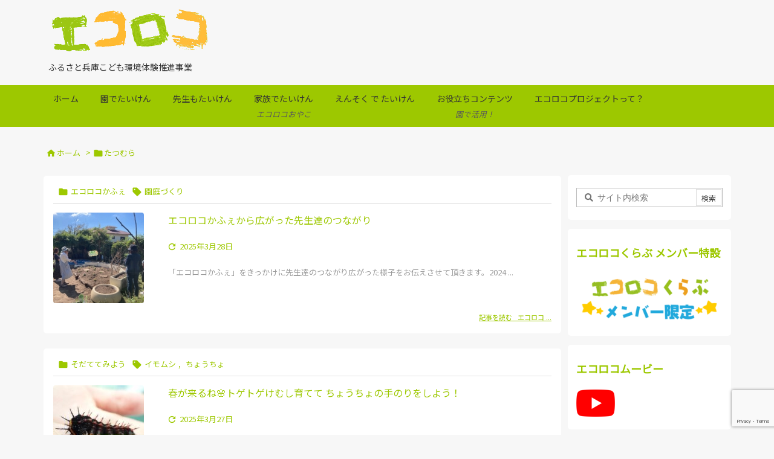

--- FILE ---
content_type: text/html; charset=utf-8
request_url: https://www.google.com/recaptcha/api2/anchor?ar=1&k=6LfK_jopAAAAADHn5IFv4sZELm9ipJf6-_PDIPFL&co=aHR0cHM6Ly9lY28tbG9jby5qcDo0NDM.&hl=en&v=PoyoqOPhxBO7pBk68S4YbpHZ&size=invisible&anchor-ms=20000&execute-ms=30000&cb=wsq5skol8bod
body_size: 48860
content:
<!DOCTYPE HTML><html dir="ltr" lang="en"><head><meta http-equiv="Content-Type" content="text/html; charset=UTF-8">
<meta http-equiv="X-UA-Compatible" content="IE=edge">
<title>reCAPTCHA</title>
<style type="text/css">
/* cyrillic-ext */
@font-face {
  font-family: 'Roboto';
  font-style: normal;
  font-weight: 400;
  font-stretch: 100%;
  src: url(//fonts.gstatic.com/s/roboto/v48/KFO7CnqEu92Fr1ME7kSn66aGLdTylUAMa3GUBHMdazTgWw.woff2) format('woff2');
  unicode-range: U+0460-052F, U+1C80-1C8A, U+20B4, U+2DE0-2DFF, U+A640-A69F, U+FE2E-FE2F;
}
/* cyrillic */
@font-face {
  font-family: 'Roboto';
  font-style: normal;
  font-weight: 400;
  font-stretch: 100%;
  src: url(//fonts.gstatic.com/s/roboto/v48/KFO7CnqEu92Fr1ME7kSn66aGLdTylUAMa3iUBHMdazTgWw.woff2) format('woff2');
  unicode-range: U+0301, U+0400-045F, U+0490-0491, U+04B0-04B1, U+2116;
}
/* greek-ext */
@font-face {
  font-family: 'Roboto';
  font-style: normal;
  font-weight: 400;
  font-stretch: 100%;
  src: url(//fonts.gstatic.com/s/roboto/v48/KFO7CnqEu92Fr1ME7kSn66aGLdTylUAMa3CUBHMdazTgWw.woff2) format('woff2');
  unicode-range: U+1F00-1FFF;
}
/* greek */
@font-face {
  font-family: 'Roboto';
  font-style: normal;
  font-weight: 400;
  font-stretch: 100%;
  src: url(//fonts.gstatic.com/s/roboto/v48/KFO7CnqEu92Fr1ME7kSn66aGLdTylUAMa3-UBHMdazTgWw.woff2) format('woff2');
  unicode-range: U+0370-0377, U+037A-037F, U+0384-038A, U+038C, U+038E-03A1, U+03A3-03FF;
}
/* math */
@font-face {
  font-family: 'Roboto';
  font-style: normal;
  font-weight: 400;
  font-stretch: 100%;
  src: url(//fonts.gstatic.com/s/roboto/v48/KFO7CnqEu92Fr1ME7kSn66aGLdTylUAMawCUBHMdazTgWw.woff2) format('woff2');
  unicode-range: U+0302-0303, U+0305, U+0307-0308, U+0310, U+0312, U+0315, U+031A, U+0326-0327, U+032C, U+032F-0330, U+0332-0333, U+0338, U+033A, U+0346, U+034D, U+0391-03A1, U+03A3-03A9, U+03B1-03C9, U+03D1, U+03D5-03D6, U+03F0-03F1, U+03F4-03F5, U+2016-2017, U+2034-2038, U+203C, U+2040, U+2043, U+2047, U+2050, U+2057, U+205F, U+2070-2071, U+2074-208E, U+2090-209C, U+20D0-20DC, U+20E1, U+20E5-20EF, U+2100-2112, U+2114-2115, U+2117-2121, U+2123-214F, U+2190, U+2192, U+2194-21AE, U+21B0-21E5, U+21F1-21F2, U+21F4-2211, U+2213-2214, U+2216-22FF, U+2308-230B, U+2310, U+2319, U+231C-2321, U+2336-237A, U+237C, U+2395, U+239B-23B7, U+23D0, U+23DC-23E1, U+2474-2475, U+25AF, U+25B3, U+25B7, U+25BD, U+25C1, U+25CA, U+25CC, U+25FB, U+266D-266F, U+27C0-27FF, U+2900-2AFF, U+2B0E-2B11, U+2B30-2B4C, U+2BFE, U+3030, U+FF5B, U+FF5D, U+1D400-1D7FF, U+1EE00-1EEFF;
}
/* symbols */
@font-face {
  font-family: 'Roboto';
  font-style: normal;
  font-weight: 400;
  font-stretch: 100%;
  src: url(//fonts.gstatic.com/s/roboto/v48/KFO7CnqEu92Fr1ME7kSn66aGLdTylUAMaxKUBHMdazTgWw.woff2) format('woff2');
  unicode-range: U+0001-000C, U+000E-001F, U+007F-009F, U+20DD-20E0, U+20E2-20E4, U+2150-218F, U+2190, U+2192, U+2194-2199, U+21AF, U+21E6-21F0, U+21F3, U+2218-2219, U+2299, U+22C4-22C6, U+2300-243F, U+2440-244A, U+2460-24FF, U+25A0-27BF, U+2800-28FF, U+2921-2922, U+2981, U+29BF, U+29EB, U+2B00-2BFF, U+4DC0-4DFF, U+FFF9-FFFB, U+10140-1018E, U+10190-1019C, U+101A0, U+101D0-101FD, U+102E0-102FB, U+10E60-10E7E, U+1D2C0-1D2D3, U+1D2E0-1D37F, U+1F000-1F0FF, U+1F100-1F1AD, U+1F1E6-1F1FF, U+1F30D-1F30F, U+1F315, U+1F31C, U+1F31E, U+1F320-1F32C, U+1F336, U+1F378, U+1F37D, U+1F382, U+1F393-1F39F, U+1F3A7-1F3A8, U+1F3AC-1F3AF, U+1F3C2, U+1F3C4-1F3C6, U+1F3CA-1F3CE, U+1F3D4-1F3E0, U+1F3ED, U+1F3F1-1F3F3, U+1F3F5-1F3F7, U+1F408, U+1F415, U+1F41F, U+1F426, U+1F43F, U+1F441-1F442, U+1F444, U+1F446-1F449, U+1F44C-1F44E, U+1F453, U+1F46A, U+1F47D, U+1F4A3, U+1F4B0, U+1F4B3, U+1F4B9, U+1F4BB, U+1F4BF, U+1F4C8-1F4CB, U+1F4D6, U+1F4DA, U+1F4DF, U+1F4E3-1F4E6, U+1F4EA-1F4ED, U+1F4F7, U+1F4F9-1F4FB, U+1F4FD-1F4FE, U+1F503, U+1F507-1F50B, U+1F50D, U+1F512-1F513, U+1F53E-1F54A, U+1F54F-1F5FA, U+1F610, U+1F650-1F67F, U+1F687, U+1F68D, U+1F691, U+1F694, U+1F698, U+1F6AD, U+1F6B2, U+1F6B9-1F6BA, U+1F6BC, U+1F6C6-1F6CF, U+1F6D3-1F6D7, U+1F6E0-1F6EA, U+1F6F0-1F6F3, U+1F6F7-1F6FC, U+1F700-1F7FF, U+1F800-1F80B, U+1F810-1F847, U+1F850-1F859, U+1F860-1F887, U+1F890-1F8AD, U+1F8B0-1F8BB, U+1F8C0-1F8C1, U+1F900-1F90B, U+1F93B, U+1F946, U+1F984, U+1F996, U+1F9E9, U+1FA00-1FA6F, U+1FA70-1FA7C, U+1FA80-1FA89, U+1FA8F-1FAC6, U+1FACE-1FADC, U+1FADF-1FAE9, U+1FAF0-1FAF8, U+1FB00-1FBFF;
}
/* vietnamese */
@font-face {
  font-family: 'Roboto';
  font-style: normal;
  font-weight: 400;
  font-stretch: 100%;
  src: url(//fonts.gstatic.com/s/roboto/v48/KFO7CnqEu92Fr1ME7kSn66aGLdTylUAMa3OUBHMdazTgWw.woff2) format('woff2');
  unicode-range: U+0102-0103, U+0110-0111, U+0128-0129, U+0168-0169, U+01A0-01A1, U+01AF-01B0, U+0300-0301, U+0303-0304, U+0308-0309, U+0323, U+0329, U+1EA0-1EF9, U+20AB;
}
/* latin-ext */
@font-face {
  font-family: 'Roboto';
  font-style: normal;
  font-weight: 400;
  font-stretch: 100%;
  src: url(//fonts.gstatic.com/s/roboto/v48/KFO7CnqEu92Fr1ME7kSn66aGLdTylUAMa3KUBHMdazTgWw.woff2) format('woff2');
  unicode-range: U+0100-02BA, U+02BD-02C5, U+02C7-02CC, U+02CE-02D7, U+02DD-02FF, U+0304, U+0308, U+0329, U+1D00-1DBF, U+1E00-1E9F, U+1EF2-1EFF, U+2020, U+20A0-20AB, U+20AD-20C0, U+2113, U+2C60-2C7F, U+A720-A7FF;
}
/* latin */
@font-face {
  font-family: 'Roboto';
  font-style: normal;
  font-weight: 400;
  font-stretch: 100%;
  src: url(//fonts.gstatic.com/s/roboto/v48/KFO7CnqEu92Fr1ME7kSn66aGLdTylUAMa3yUBHMdazQ.woff2) format('woff2');
  unicode-range: U+0000-00FF, U+0131, U+0152-0153, U+02BB-02BC, U+02C6, U+02DA, U+02DC, U+0304, U+0308, U+0329, U+2000-206F, U+20AC, U+2122, U+2191, U+2193, U+2212, U+2215, U+FEFF, U+FFFD;
}
/* cyrillic-ext */
@font-face {
  font-family: 'Roboto';
  font-style: normal;
  font-weight: 500;
  font-stretch: 100%;
  src: url(//fonts.gstatic.com/s/roboto/v48/KFO7CnqEu92Fr1ME7kSn66aGLdTylUAMa3GUBHMdazTgWw.woff2) format('woff2');
  unicode-range: U+0460-052F, U+1C80-1C8A, U+20B4, U+2DE0-2DFF, U+A640-A69F, U+FE2E-FE2F;
}
/* cyrillic */
@font-face {
  font-family: 'Roboto';
  font-style: normal;
  font-weight: 500;
  font-stretch: 100%;
  src: url(//fonts.gstatic.com/s/roboto/v48/KFO7CnqEu92Fr1ME7kSn66aGLdTylUAMa3iUBHMdazTgWw.woff2) format('woff2');
  unicode-range: U+0301, U+0400-045F, U+0490-0491, U+04B0-04B1, U+2116;
}
/* greek-ext */
@font-face {
  font-family: 'Roboto';
  font-style: normal;
  font-weight: 500;
  font-stretch: 100%;
  src: url(//fonts.gstatic.com/s/roboto/v48/KFO7CnqEu92Fr1ME7kSn66aGLdTylUAMa3CUBHMdazTgWw.woff2) format('woff2');
  unicode-range: U+1F00-1FFF;
}
/* greek */
@font-face {
  font-family: 'Roboto';
  font-style: normal;
  font-weight: 500;
  font-stretch: 100%;
  src: url(//fonts.gstatic.com/s/roboto/v48/KFO7CnqEu92Fr1ME7kSn66aGLdTylUAMa3-UBHMdazTgWw.woff2) format('woff2');
  unicode-range: U+0370-0377, U+037A-037F, U+0384-038A, U+038C, U+038E-03A1, U+03A3-03FF;
}
/* math */
@font-face {
  font-family: 'Roboto';
  font-style: normal;
  font-weight: 500;
  font-stretch: 100%;
  src: url(//fonts.gstatic.com/s/roboto/v48/KFO7CnqEu92Fr1ME7kSn66aGLdTylUAMawCUBHMdazTgWw.woff2) format('woff2');
  unicode-range: U+0302-0303, U+0305, U+0307-0308, U+0310, U+0312, U+0315, U+031A, U+0326-0327, U+032C, U+032F-0330, U+0332-0333, U+0338, U+033A, U+0346, U+034D, U+0391-03A1, U+03A3-03A9, U+03B1-03C9, U+03D1, U+03D5-03D6, U+03F0-03F1, U+03F4-03F5, U+2016-2017, U+2034-2038, U+203C, U+2040, U+2043, U+2047, U+2050, U+2057, U+205F, U+2070-2071, U+2074-208E, U+2090-209C, U+20D0-20DC, U+20E1, U+20E5-20EF, U+2100-2112, U+2114-2115, U+2117-2121, U+2123-214F, U+2190, U+2192, U+2194-21AE, U+21B0-21E5, U+21F1-21F2, U+21F4-2211, U+2213-2214, U+2216-22FF, U+2308-230B, U+2310, U+2319, U+231C-2321, U+2336-237A, U+237C, U+2395, U+239B-23B7, U+23D0, U+23DC-23E1, U+2474-2475, U+25AF, U+25B3, U+25B7, U+25BD, U+25C1, U+25CA, U+25CC, U+25FB, U+266D-266F, U+27C0-27FF, U+2900-2AFF, U+2B0E-2B11, U+2B30-2B4C, U+2BFE, U+3030, U+FF5B, U+FF5D, U+1D400-1D7FF, U+1EE00-1EEFF;
}
/* symbols */
@font-face {
  font-family: 'Roboto';
  font-style: normal;
  font-weight: 500;
  font-stretch: 100%;
  src: url(//fonts.gstatic.com/s/roboto/v48/KFO7CnqEu92Fr1ME7kSn66aGLdTylUAMaxKUBHMdazTgWw.woff2) format('woff2');
  unicode-range: U+0001-000C, U+000E-001F, U+007F-009F, U+20DD-20E0, U+20E2-20E4, U+2150-218F, U+2190, U+2192, U+2194-2199, U+21AF, U+21E6-21F0, U+21F3, U+2218-2219, U+2299, U+22C4-22C6, U+2300-243F, U+2440-244A, U+2460-24FF, U+25A0-27BF, U+2800-28FF, U+2921-2922, U+2981, U+29BF, U+29EB, U+2B00-2BFF, U+4DC0-4DFF, U+FFF9-FFFB, U+10140-1018E, U+10190-1019C, U+101A0, U+101D0-101FD, U+102E0-102FB, U+10E60-10E7E, U+1D2C0-1D2D3, U+1D2E0-1D37F, U+1F000-1F0FF, U+1F100-1F1AD, U+1F1E6-1F1FF, U+1F30D-1F30F, U+1F315, U+1F31C, U+1F31E, U+1F320-1F32C, U+1F336, U+1F378, U+1F37D, U+1F382, U+1F393-1F39F, U+1F3A7-1F3A8, U+1F3AC-1F3AF, U+1F3C2, U+1F3C4-1F3C6, U+1F3CA-1F3CE, U+1F3D4-1F3E0, U+1F3ED, U+1F3F1-1F3F3, U+1F3F5-1F3F7, U+1F408, U+1F415, U+1F41F, U+1F426, U+1F43F, U+1F441-1F442, U+1F444, U+1F446-1F449, U+1F44C-1F44E, U+1F453, U+1F46A, U+1F47D, U+1F4A3, U+1F4B0, U+1F4B3, U+1F4B9, U+1F4BB, U+1F4BF, U+1F4C8-1F4CB, U+1F4D6, U+1F4DA, U+1F4DF, U+1F4E3-1F4E6, U+1F4EA-1F4ED, U+1F4F7, U+1F4F9-1F4FB, U+1F4FD-1F4FE, U+1F503, U+1F507-1F50B, U+1F50D, U+1F512-1F513, U+1F53E-1F54A, U+1F54F-1F5FA, U+1F610, U+1F650-1F67F, U+1F687, U+1F68D, U+1F691, U+1F694, U+1F698, U+1F6AD, U+1F6B2, U+1F6B9-1F6BA, U+1F6BC, U+1F6C6-1F6CF, U+1F6D3-1F6D7, U+1F6E0-1F6EA, U+1F6F0-1F6F3, U+1F6F7-1F6FC, U+1F700-1F7FF, U+1F800-1F80B, U+1F810-1F847, U+1F850-1F859, U+1F860-1F887, U+1F890-1F8AD, U+1F8B0-1F8BB, U+1F8C0-1F8C1, U+1F900-1F90B, U+1F93B, U+1F946, U+1F984, U+1F996, U+1F9E9, U+1FA00-1FA6F, U+1FA70-1FA7C, U+1FA80-1FA89, U+1FA8F-1FAC6, U+1FACE-1FADC, U+1FADF-1FAE9, U+1FAF0-1FAF8, U+1FB00-1FBFF;
}
/* vietnamese */
@font-face {
  font-family: 'Roboto';
  font-style: normal;
  font-weight: 500;
  font-stretch: 100%;
  src: url(//fonts.gstatic.com/s/roboto/v48/KFO7CnqEu92Fr1ME7kSn66aGLdTylUAMa3OUBHMdazTgWw.woff2) format('woff2');
  unicode-range: U+0102-0103, U+0110-0111, U+0128-0129, U+0168-0169, U+01A0-01A1, U+01AF-01B0, U+0300-0301, U+0303-0304, U+0308-0309, U+0323, U+0329, U+1EA0-1EF9, U+20AB;
}
/* latin-ext */
@font-face {
  font-family: 'Roboto';
  font-style: normal;
  font-weight: 500;
  font-stretch: 100%;
  src: url(//fonts.gstatic.com/s/roboto/v48/KFO7CnqEu92Fr1ME7kSn66aGLdTylUAMa3KUBHMdazTgWw.woff2) format('woff2');
  unicode-range: U+0100-02BA, U+02BD-02C5, U+02C7-02CC, U+02CE-02D7, U+02DD-02FF, U+0304, U+0308, U+0329, U+1D00-1DBF, U+1E00-1E9F, U+1EF2-1EFF, U+2020, U+20A0-20AB, U+20AD-20C0, U+2113, U+2C60-2C7F, U+A720-A7FF;
}
/* latin */
@font-face {
  font-family: 'Roboto';
  font-style: normal;
  font-weight: 500;
  font-stretch: 100%;
  src: url(//fonts.gstatic.com/s/roboto/v48/KFO7CnqEu92Fr1ME7kSn66aGLdTylUAMa3yUBHMdazQ.woff2) format('woff2');
  unicode-range: U+0000-00FF, U+0131, U+0152-0153, U+02BB-02BC, U+02C6, U+02DA, U+02DC, U+0304, U+0308, U+0329, U+2000-206F, U+20AC, U+2122, U+2191, U+2193, U+2212, U+2215, U+FEFF, U+FFFD;
}
/* cyrillic-ext */
@font-face {
  font-family: 'Roboto';
  font-style: normal;
  font-weight: 900;
  font-stretch: 100%;
  src: url(//fonts.gstatic.com/s/roboto/v48/KFO7CnqEu92Fr1ME7kSn66aGLdTylUAMa3GUBHMdazTgWw.woff2) format('woff2');
  unicode-range: U+0460-052F, U+1C80-1C8A, U+20B4, U+2DE0-2DFF, U+A640-A69F, U+FE2E-FE2F;
}
/* cyrillic */
@font-face {
  font-family: 'Roboto';
  font-style: normal;
  font-weight: 900;
  font-stretch: 100%;
  src: url(//fonts.gstatic.com/s/roboto/v48/KFO7CnqEu92Fr1ME7kSn66aGLdTylUAMa3iUBHMdazTgWw.woff2) format('woff2');
  unicode-range: U+0301, U+0400-045F, U+0490-0491, U+04B0-04B1, U+2116;
}
/* greek-ext */
@font-face {
  font-family: 'Roboto';
  font-style: normal;
  font-weight: 900;
  font-stretch: 100%;
  src: url(//fonts.gstatic.com/s/roboto/v48/KFO7CnqEu92Fr1ME7kSn66aGLdTylUAMa3CUBHMdazTgWw.woff2) format('woff2');
  unicode-range: U+1F00-1FFF;
}
/* greek */
@font-face {
  font-family: 'Roboto';
  font-style: normal;
  font-weight: 900;
  font-stretch: 100%;
  src: url(//fonts.gstatic.com/s/roboto/v48/KFO7CnqEu92Fr1ME7kSn66aGLdTylUAMa3-UBHMdazTgWw.woff2) format('woff2');
  unicode-range: U+0370-0377, U+037A-037F, U+0384-038A, U+038C, U+038E-03A1, U+03A3-03FF;
}
/* math */
@font-face {
  font-family: 'Roboto';
  font-style: normal;
  font-weight: 900;
  font-stretch: 100%;
  src: url(//fonts.gstatic.com/s/roboto/v48/KFO7CnqEu92Fr1ME7kSn66aGLdTylUAMawCUBHMdazTgWw.woff2) format('woff2');
  unicode-range: U+0302-0303, U+0305, U+0307-0308, U+0310, U+0312, U+0315, U+031A, U+0326-0327, U+032C, U+032F-0330, U+0332-0333, U+0338, U+033A, U+0346, U+034D, U+0391-03A1, U+03A3-03A9, U+03B1-03C9, U+03D1, U+03D5-03D6, U+03F0-03F1, U+03F4-03F5, U+2016-2017, U+2034-2038, U+203C, U+2040, U+2043, U+2047, U+2050, U+2057, U+205F, U+2070-2071, U+2074-208E, U+2090-209C, U+20D0-20DC, U+20E1, U+20E5-20EF, U+2100-2112, U+2114-2115, U+2117-2121, U+2123-214F, U+2190, U+2192, U+2194-21AE, U+21B0-21E5, U+21F1-21F2, U+21F4-2211, U+2213-2214, U+2216-22FF, U+2308-230B, U+2310, U+2319, U+231C-2321, U+2336-237A, U+237C, U+2395, U+239B-23B7, U+23D0, U+23DC-23E1, U+2474-2475, U+25AF, U+25B3, U+25B7, U+25BD, U+25C1, U+25CA, U+25CC, U+25FB, U+266D-266F, U+27C0-27FF, U+2900-2AFF, U+2B0E-2B11, U+2B30-2B4C, U+2BFE, U+3030, U+FF5B, U+FF5D, U+1D400-1D7FF, U+1EE00-1EEFF;
}
/* symbols */
@font-face {
  font-family: 'Roboto';
  font-style: normal;
  font-weight: 900;
  font-stretch: 100%;
  src: url(//fonts.gstatic.com/s/roboto/v48/KFO7CnqEu92Fr1ME7kSn66aGLdTylUAMaxKUBHMdazTgWw.woff2) format('woff2');
  unicode-range: U+0001-000C, U+000E-001F, U+007F-009F, U+20DD-20E0, U+20E2-20E4, U+2150-218F, U+2190, U+2192, U+2194-2199, U+21AF, U+21E6-21F0, U+21F3, U+2218-2219, U+2299, U+22C4-22C6, U+2300-243F, U+2440-244A, U+2460-24FF, U+25A0-27BF, U+2800-28FF, U+2921-2922, U+2981, U+29BF, U+29EB, U+2B00-2BFF, U+4DC0-4DFF, U+FFF9-FFFB, U+10140-1018E, U+10190-1019C, U+101A0, U+101D0-101FD, U+102E0-102FB, U+10E60-10E7E, U+1D2C0-1D2D3, U+1D2E0-1D37F, U+1F000-1F0FF, U+1F100-1F1AD, U+1F1E6-1F1FF, U+1F30D-1F30F, U+1F315, U+1F31C, U+1F31E, U+1F320-1F32C, U+1F336, U+1F378, U+1F37D, U+1F382, U+1F393-1F39F, U+1F3A7-1F3A8, U+1F3AC-1F3AF, U+1F3C2, U+1F3C4-1F3C6, U+1F3CA-1F3CE, U+1F3D4-1F3E0, U+1F3ED, U+1F3F1-1F3F3, U+1F3F5-1F3F7, U+1F408, U+1F415, U+1F41F, U+1F426, U+1F43F, U+1F441-1F442, U+1F444, U+1F446-1F449, U+1F44C-1F44E, U+1F453, U+1F46A, U+1F47D, U+1F4A3, U+1F4B0, U+1F4B3, U+1F4B9, U+1F4BB, U+1F4BF, U+1F4C8-1F4CB, U+1F4D6, U+1F4DA, U+1F4DF, U+1F4E3-1F4E6, U+1F4EA-1F4ED, U+1F4F7, U+1F4F9-1F4FB, U+1F4FD-1F4FE, U+1F503, U+1F507-1F50B, U+1F50D, U+1F512-1F513, U+1F53E-1F54A, U+1F54F-1F5FA, U+1F610, U+1F650-1F67F, U+1F687, U+1F68D, U+1F691, U+1F694, U+1F698, U+1F6AD, U+1F6B2, U+1F6B9-1F6BA, U+1F6BC, U+1F6C6-1F6CF, U+1F6D3-1F6D7, U+1F6E0-1F6EA, U+1F6F0-1F6F3, U+1F6F7-1F6FC, U+1F700-1F7FF, U+1F800-1F80B, U+1F810-1F847, U+1F850-1F859, U+1F860-1F887, U+1F890-1F8AD, U+1F8B0-1F8BB, U+1F8C0-1F8C1, U+1F900-1F90B, U+1F93B, U+1F946, U+1F984, U+1F996, U+1F9E9, U+1FA00-1FA6F, U+1FA70-1FA7C, U+1FA80-1FA89, U+1FA8F-1FAC6, U+1FACE-1FADC, U+1FADF-1FAE9, U+1FAF0-1FAF8, U+1FB00-1FBFF;
}
/* vietnamese */
@font-face {
  font-family: 'Roboto';
  font-style: normal;
  font-weight: 900;
  font-stretch: 100%;
  src: url(//fonts.gstatic.com/s/roboto/v48/KFO7CnqEu92Fr1ME7kSn66aGLdTylUAMa3OUBHMdazTgWw.woff2) format('woff2');
  unicode-range: U+0102-0103, U+0110-0111, U+0128-0129, U+0168-0169, U+01A0-01A1, U+01AF-01B0, U+0300-0301, U+0303-0304, U+0308-0309, U+0323, U+0329, U+1EA0-1EF9, U+20AB;
}
/* latin-ext */
@font-face {
  font-family: 'Roboto';
  font-style: normal;
  font-weight: 900;
  font-stretch: 100%;
  src: url(//fonts.gstatic.com/s/roboto/v48/KFO7CnqEu92Fr1ME7kSn66aGLdTylUAMa3KUBHMdazTgWw.woff2) format('woff2');
  unicode-range: U+0100-02BA, U+02BD-02C5, U+02C7-02CC, U+02CE-02D7, U+02DD-02FF, U+0304, U+0308, U+0329, U+1D00-1DBF, U+1E00-1E9F, U+1EF2-1EFF, U+2020, U+20A0-20AB, U+20AD-20C0, U+2113, U+2C60-2C7F, U+A720-A7FF;
}
/* latin */
@font-face {
  font-family: 'Roboto';
  font-style: normal;
  font-weight: 900;
  font-stretch: 100%;
  src: url(//fonts.gstatic.com/s/roboto/v48/KFO7CnqEu92Fr1ME7kSn66aGLdTylUAMa3yUBHMdazQ.woff2) format('woff2');
  unicode-range: U+0000-00FF, U+0131, U+0152-0153, U+02BB-02BC, U+02C6, U+02DA, U+02DC, U+0304, U+0308, U+0329, U+2000-206F, U+20AC, U+2122, U+2191, U+2193, U+2212, U+2215, U+FEFF, U+FFFD;
}

</style>
<link rel="stylesheet" type="text/css" href="https://www.gstatic.com/recaptcha/releases/PoyoqOPhxBO7pBk68S4YbpHZ/styles__ltr.css">
<script nonce="T2bXGsdf2bcGa5lV8Ft7GA" type="text/javascript">window['__recaptcha_api'] = 'https://www.google.com/recaptcha/api2/';</script>
<script type="text/javascript" src="https://www.gstatic.com/recaptcha/releases/PoyoqOPhxBO7pBk68S4YbpHZ/recaptcha__en.js" nonce="T2bXGsdf2bcGa5lV8Ft7GA">
      
    </script></head>
<body><div id="rc-anchor-alert" class="rc-anchor-alert"></div>
<input type="hidden" id="recaptcha-token" value="[base64]">
<script type="text/javascript" nonce="T2bXGsdf2bcGa5lV8Ft7GA">
      recaptcha.anchor.Main.init("[\x22ainput\x22,[\x22bgdata\x22,\x22\x22,\[base64]/[base64]/[base64]/bmV3IHJbeF0oY1swXSk6RT09Mj9uZXcgclt4XShjWzBdLGNbMV0pOkU9PTM/bmV3IHJbeF0oY1swXSxjWzFdLGNbMl0pOkU9PTQ/[base64]/[base64]/[base64]/[base64]/[base64]/[base64]/[base64]/[base64]\x22,\[base64]\\u003d\x22,\x22w6A5LcOhTW8RwoXChsKjw7pJwpNlwqfCm8Kme8O/[base64]/CoHPCisKdw6/DmMKNOFXDhH/ClW7DlMK8EsO/RlpIQlsJwofChTNfw67DuMO4fcOhw4/Doldsw5l9bcK3wqQAIjxBKzLCq0TCi11jScOJw7Z0acOkwp4gUCbCjWMAw47DusKGHsKHS8KZE8O9wobCicKHw59QwpBqScOveHPDlVNkw4TDsy/DojIyw5wJEMOZwo9swrrDl8O6wq5tUQYGwp/CkMOeY1bCmcKXT8K0w4giw5IbN8OaFcOKIsKww6wXbMO2AD/CnmMPZ247w5TDlHQdwqrDgMK+c8KFTcOzwrXDsMObJW3Dm8OpKGc5w7jCmMO2PcKgM2/DgMKqTzPCr8K6wrh9w4JXwoHDn8KDfmlpJMOteEHCtE5vHcKRHTrCs8KGwoRIez3Cu2/CqnbCmATDqj4jw6pEw4XCkkDCvQJMQsOAcxMJw73CpMKNMEzClg/CocOMw7Ahwo8Pw7omeBbClADCtMKdw6J1wok6ZVU2w5ASMMObU8O5UcO4wrBgw7zDgzEww57Dq8KxSCPCtcK2w7RXworCjsK1NcOKQFfCnw3DgjHChF/CqRDDh1pWwrp1wqnDpcOvw6sawrU3DMOWFztmw63CscO+w5/DhHJFw4oPw5zCpsOZw7lvZ2fCmMKNWcO8w488w6bCqMKnCsK/[base64]/wrEuJcKnwrozGgPCtXnCrcKRw4hcVcKLFcOlwoLCpMKnwqMnGcKif8Oxb8KQw7kEUsOyGxkuLcKcLBzDgcOmw7VTMMOPIijDlsKlwpjDo8K3woF4cmxoFxg9woHCo3Mew6QBak7DrDvDisKBCMOAw5rDiwRbbGHCumPDhE3DlcOXGMKMw4DDuDDCuC/[base64]/[base64]/w4UUwrcyZMORw4JlZQMuKkxdE8K8Yy9pJn1SwqnDisOPw4F8w757w5Nvw5BiDz9JR03DvMKvw4YGbk/DvsOZf8KDw47Dk8OscMKvWBzDt0fCgjofwpnCrsOvQAHCssOyT8KwwqIuw4XDmi8mwodFG3M3wr3DumjCnsOvKsO1w7zDt8Okwp/[base64]/CrxxxFR1twqnCnWd0w6TDknXDvMKCw6MCZCvDocKjASLDt8OfG23CjRPCvX9rcMOvw6HDl8Klwod1DsKkfMKRwqtmw5fCqlsGSsOHasK+QCNswqbDsWx5w5YFMsKVAcO4O2TCqUcRC8KXw7PClAvCjcOzb8OsOlkXC1Qkw41wDjzDhE4Zw7rDpU/Cs1lyFQXDvyLDr8Ovw70Zw5rDgcKTLcOlZSxoTsOFwpYGDUHDrcK1McKkwp/CuiRvCcOqw5keR8KJw5s2egVzwp9Mw5DDhWB+eMOvw5fDm8O9BcKOw7tMwpdCwplSw4YgJxsAwqHCusORfg3CuzovesOZFsO5GMK2w5QkLiTDr8Ogw67ClMKmw5/[base64]/CrsO4wqBWwoDCpAh4wqfDqyXCgMKIOjfDkGbDqMOpcsOtPic5w6Eiw7F7CEbCpgJkwqYSw4J3AVdScMOjM8O5RMKHF8Ocw6JrwojCnMOlCSPCtCNfw5UICsKgwpLDv11rdVnDvRnDtlluw67CkCcjacOwYSjCqlfChgJXWQ/[base64]/wqtQP33DpW7CjDpWc8OPw5U4w5PCml7DgFzDoxvDlHvCkinCtcKMV8KRbRkfw4xYNDViw4QSw6AIPMKMMAoMN3Y+GBtYwqvCn0TDqhzCgsKYw7F7wq4Dw7PDmMKcw6ZxS8OtwqTDpcOJJS/CsHHDh8KbwoUyw6ogw50tLkrCrHdJw40LdzHCnsOcMMOfaG/ClVoSNcKJw4U/YDwEAcKHwpDCgAg/wpLDmcK3w5bDgMKQEjtARcKwwpHCvcO4AT7DkMOCw5fDhXTDucOqwqfCkMKVwp5zERvCusKgf8O2DjbCp8Kbwr/CqDUKwrvDslwFwq7CnQUWwqfDpMKrwpRaw5E3wo3CkMKvasOiwp/DtA4jw79uwrVaw6TDk8K6wpc1w4FjTMOGHz3Ds33Dh8K7w6I/wrhDw6s4wo9MVF1IV8KvLsKLwoAnO0DDrw/Ch8OLVV4MDMKsEEB4w4Ucw6DDl8Okw5TCvsKrCsKJVcOUV3jCmcKpNsKMwqjCjcOFWsKowpDCsWPDkXzDjQDDgjQWOMKYCMKmfwfDhMOYJgM9wp/CoibCqToqwq/DjMOPw5Msw6/Dq8OhMcKFZ8K+EsOhw6AjNy/[base64]/[base64]/CgiXCsnsSwpjDsW4+wp3CmnlSwqPCq2Rcw47CngUFwr8ow5lcwoYUw4hEw5E/N8KjwqHDok7Cn8OhPMKIQMKlwqLCjh9oVitzeMKdw4jCm8O3DMKUw6Zlwp4bMw1FwoHCrlEew6HCoz9Bw7XCqEZUw548w7/DuRIbwrssw4bCl8KJeF7DrCZoOsKkTcKlw57CgsOqOFgbDMOZwr3Csw3DrsOJw5/CssOGUcKKOQsCSTwJw6zCnlVfwpzDlsKEwro5wpITwpnDsRPCq8KLBcKzw61aKDkKLMOawpUlw77CssOjwrRiBMKNOMO4GXTCs8OXwq/DhCvDosOOZsOpQsKDFhx/JwQVwoEIw6x+w6nDp0HClgczE8KsaDbDnkwJWcK/w7zCm0F0wpTCiAI+YEnCmUzDnx5Nw7BJEcOdcxhuw5EiJA1ww6TCkDbDgMOew7JaIMO9IMOcHMKzw4UtGMKIw57Dh8OmY8Kqw7LChcK1OwrDncKKw5okHm7CkhbDuEUlLMO5UH9nw4fCtEDCmsOiGUHCiEN0wpAVw7bCncKDwrrDo8K/Ki/CoE3Ci8Ofw6/CkMOZP8OFw7g6woDCjsKDdWALQ2EQJMKvwonCqHPDjHjCsyB2wqEfwqzClMOMDsKNPiPDmXkwTcODwqTCpR92aVEBw5PClApbw4RXaU3DnRLDh1k/O8K8w6PDqsKbw4kTCnnDlMOvwoDCgsK8VsOcc8ODL8K+w4PDhX/DoiHDt8OJF8KZbQjCsC5zH8OWwrEeP8OxwrA+P8KMw4xcwrAGCcO8woDDosKFSx8mw7zDsMKNKhvDtFHCrsOgHxvDt29OP3Uuw5fCl3/CgyLDryQdQHzDrynCuH9KewEQw4vDrMO8QnDDhUx5NBxUWcOJwoHDiF5Jw7Mow4kvw7Nhwp7DtsKWE3bDkcOCwow0wpbDsREBw7xLOWMNT1HChWrCuFEgw44BY8OdXiUrw6/[base64]/Dq3/DscOlwqDDiWzCt27CicKNCix/wopLdEfCgcONw6PCtnzDpFXDvcOiOwZywqIOw74gQj8LIF8MSBR7JcKuNcO9J8OlwqjCljDCk8O4w7decDtMPEHCvWsswqfCi8OQw73CtltWwqbDknNUw6TCm11fw50hcMKvw7ZWBMKHwqg/BS5Mw57DtWRvWUQhZcKJw5dDSjoVP8KdEinDnsKuE2jCjMKEWMOnCFzDicKiw6V2B8K/w5ZrwojDgFp8w6zCm0jDiVzCo8KIwoTDl3N/V8OXw5xSKBDCicOgVE8Zw61NWcO/CyxpS8OVwoE7cMKFwpzCnFXDtMO9wooyw7wlO8Oaw6N/aV08TBcBw6A5cAnCiiM2w4bDrcOUUDkJMcOvLcOkSRBrwrHCt0leSwp0LsKkwrXDlDpuwrVlw5B/BVbDokfCs8KFEsO5wofDh8OBwpjChsO1OhrDqcKEawTDnsOnwrUZw5fDlsOiwpwjR8KywpATwoQEwrDCj2YnwrM1cMOBwoRWDMO7w6DDssODw4gWw7vDj8OjdMOCw4NzwqDCug4QKMOCwooYw7zCsCvDlknCtgcawpoIZGXClXDCtRkTwr/DmMKVZhxfw5VFLk/CisOfw4XCgyXDpWTDuj/CsMK2wqpXwqdPw6XChCrDusOQVsOMwoIbTFgTw5IFwqQNYVQNPsKZw5REw7/CuTcWw4PDuUrDnw/CqWdcw5bDucK2w6/DtRQwwrlKw4pDLMO/wojCi8OEwrrCv8KhU0NCwpPDpMKwNxXDk8Ohw6kjw4jDpsK8w6FjdVTDnsKyYAfCqsKBw61jUQYMw6VME8Kkw7vCqcOCXFwcwrVSWsODwpcuDHlMwqVsV0LDhMKfSTfCgGMke8O/[base64]/CgB/CgMK8F3vDisOtLF5wfUM8EcKBwqbDm0TCpsOowo/[base64]/DryjDocKdwqvDtsKXDMKlw5fDoxnDicOOcMOzcnVoDAwWZ8K9w4fCoF80w6/ClQrCnjPCs1hqwr3Dv8OBwrQxa10bw6LCrG7DqcKLF2Ixw5pFZMKEwqc4wqohwoLDmlTDlk9Sw4djw6MSw4nDscOXwq/[base64]/DpTLCoXAFwonDucKbwq/DvH55w7RhH8K0KsOGwqVaTcKLPUQcw7DCrAHDlcKdw5c7K8KDJCQ+wq11wpElPhHDuwY1w5QBw6pHwonCjHbCuldow5DDlikgDVLCq2pMwrbCpFPDpVXDjMKAakYJw4LCqDrDrDzCvMO3w7/CsMKww4xBwqEABSLDpU9Zw5jCm8OwAsKewqnDg8Ksw6IwXMOjQcKuw7Vfwp4FCDsTUj/DqMOqw6/DtTzCiUHDlkTDl2w7RWkbaQfCksKlaUkgw4DCiMKdwpViDsOCwqpJaCrDvEciw6fCkcOPw6TDpGEPeU7Cr319wq8sNcOYwpnCvCrDi8OLw6gLwqcww6pow48iwqbDnMOmwr/ChsOnNsKGw69gw4nCtAI7bcOhLsK/w7nDpsKNwqTDmcKtRMKjw6rCqw9ywpVZwrlrJw/DvVTDtxtCXG4qw51sZMOgN8OywqpRV8OUbMOdPwQ7w4jCg8K9w5PDpUvDrzHDlW9fw7cMwqVIwrvChzl0wobCqwIxGsOGwrprwpHCrcKGw4IwwqkxIsKofXvDhXROYcKFNSQqwqnCicOaSMKJH38tw7d/N8OJNMOFw480w7TDtcKETypEw7EOwqTCplHCmsO0bcO+ADrDrcOgwqFRw6YawrXDl2bDi3d5w4A/DgHDkB8gPMOIwrjDnUkDwrfCssOXRk4Ow6XCqcOyw6fDg8OcXj5xwooFwqzCsSZuCgnChQXDp8OhwoDCiTMJDcKACcOMwqHDkVfDpF/Cu8KCP1IZw5lgD3HDp8OoUsKnw5/[base64]/DocOsw67Cj1NUZifCosKSwr3Di3BAw5MqwrHDjEMnwoXDoF/CucKKw7JWwo7DssOiwoBRdsO6IsKmw5PDjMKKw7ZjXVxpw6VUw77DtRTCsBAjexYyAmzCisKBa8KBwoROHMOCeMKjUT5kJcOgMjEbwod/w5MmPsKSb8Kkw7vCvV3CmFBYRcKiw6vDkzACYMKVPcO3dnEhw7HDgcO7D0DDpMKBw505XxXDjsKxw75DWMKicQPDhl50wq59wp3DlMOeQsOywqzChMKuwr/CpFJGw47CkMKuMjbDgsKQw4Z/KsKuNzQffcKVXcO0wp/DsmQ3GMOLbcO3w7PCnRHChsKDXsO3fzPDkcKrfcK+w7IDdB40U8KTAcO1w7DClMKXwpNIZsKtZMOFw71Sw6fDhsKfQE/DgQ9nwopEIUlbw4rDvhvCqcOIQVxZwogENnfDhMOtwqrCvMO0wrDCu8K4wq/Dsgsvwr3CllbCu8KHwpFcYwTDhMOiwr/[base64]/CncO8wrgGwpHCtMOEwpcgw43DlsOvw5rDssOYbsONBkrDsmorwq3Cs8K7woxmwqbDjMOlw6MFGz/Do8Kuwo0KwqpcwoXCswt6w58xwrjDrGpMwrBhKQ/[base64]/[base64]/w6bCtHRDw63Dk3jCmRnDiDfCrAllwrvDucKgwrHCrsOkwokFb8OMSsO4YcKeE0/CgMKfA3x4w47DtUliw6A7HyAOFBMJw5rCrsOrwqHDnMKTwopNwp83YTF1wqg/dyvCucOrw77DocKsw57DnAbDnEEFwo/CrcOqWsOqWRDColLDuVXCmcK0Gh9XUmjCr0DDoMKHwrFHaihRw5bDmWswTkPCsVXChggJUGXCtMKKQcK0eDZow5VgNcK4wqYWan5tTMO1w7bDvMKbCQRMw7/[base64]/w48mCzgPw5TDsE7CnhXCmMKhw4FseyXCqQJHworDrlTDjMOyYsK9f8O2ci7DnsObSHPDqw1pQcKQTcOiw5gww4VuEQpjwp1Lw5spCcOGFsKgw41SEsO9w4/CpsKoflR4w6E2w7bCtQtpwonDiMKqHWzDucKZw5knAMOyEsKiwqzDisOQMMOTSCcKw443O8KSccK0w43DuyljwpswHDZew7nDkMKYM8Ohwrkiw4fDpMOzwoDDmBdMa8OzccOzO0LDqx/[base64]/w49Kw5rDk8Oiw4nCgcKqG8O1wpxnwq8OXcObwqzChUpZacOeH8OgwoBjDynDoVPDqU7DoE/DrMKLw652wrTDj8OSw7EMISzCrzjDnBRjw480YmbCkArCssK6w5VnBHMHw7bCmcK1w6zClcKGEgcGw6EIwoEDDj9UfsKnVgfDg8K1w7LCusOfwq3DjcOZw6rDoTTCj8O0MQjCvi4xIlZLwo/Du8OfLsKgDsKoCU/DlcKMwoAXfsKIHElNTcKOY8KxYTrCp1PCmsOawpTDg8O3VcO/woHDtMKHw43DmEJpw78Nw6A1AHEyTDVMwqHDhVLCtVDCoSDDjR/Dr0vDsgrCt8O2w7YaI2LDjnNFKMKmwoMFwqrDn8Kyw7gRwrgTHcO/PMKPw6Z+B8Kcwp/CmMK2w616w751w7Y0w4JPHsOTwp5hOQ7Ch0kYw7HDrDrCpMO/[base64]/w4fCnwQyw7fCscOEwoPDsMOdwqHCu8O0PsKDScKSYkkFeMKPGMKhCMKtw5suw7RzVTgOccKCw40ScsOyw4PDicOSw74LMwrCvsKPIMO0wqLCtEXCijcUwrcJwqBIwpoaJ8OAbcKew6w0bErDhVLDtF/CtcOqSzlKVRcsw7vDiWF+K8KOw4Vcw6Epwo/[base64]/CqiXCpMKiwpwFw5rCgwd/bF/DpcO6UMKZwqJQdknCqMKANDoOwpoZKDleNh0ww5vCksOpwok5wqjDn8OFA8OnWsK9LzbDkMKzAcO+GcO/w7BIWD3CrcOYFMOIKcKPwqJJKTB7wrXDkVkGPcOpwoPDqMKtwq93w5fCvjVFAzpvK8KnLMOBw6sSwpBRYcK8dwhDwonCiDTDjXzCuMKcwrTCvMKowqcuw6tILMO/w4TCt8KldGfCsT1HwqfDo3Rnw7s/[base64]/DksKXwow9EcK9BcODccObw6Mtwp3ClWPDplzDo2jDrQ/CnhPDp8O4wqxow5vCncOfw6ZOwrVQwqMqwpkIwqfDjcKIaiTDgTPCnX3CrMOCYMK+HcKaCMKYM8ObAcKkNwd/[base64]/DpcKcwpPCrcO4wpcOwojDv17DgwXDvljDr8OkayfCiMKwWcODVsO1Tk9Gw5zClUjDoiYnw7nCocKjwrNqNcKmAS5MPcKyw70Wwp3CgcKTPsKvZQkkwr7CqEbDqGprImLDrsKbwos+w6MPwpPCqGjDqsOUW8Ovw70gLsKmEsO2w5/Du3AkA8OTV2DCqiTDgwoZGMOEw5PDtF8Md8KjwqBVDcOqTA3Cm8K5PcKpfsO/[base64]/w6TCvCJgw5x/L8K2asOaw7XCol4/wrADQ8KpJ8Omw47DhsOLwrBOOsKKwq0aLcK7aAdxw6bClsOOwrnDvDU/SnVqbMKpwoHDvyddw78fVMOowr1eGMKsw7PCoEdIwoUbwpF9wph9wqDCql3DkMKlAATClh/DtcOdJmnCosKtOhrCqsOzchkjw7nCjVfDicO7bcKFaTHCucOXw6/DqMOEwrvDuVk5fHhFHcKBHFZxwpVsfMOawr9hJzJLw5vCuzkpADpTw6rDuMKsE8OGw7EVw61Qw75iwqfDslU6AnBjeS1kLDTCvMK2Y3BRHV/CuDPDlRvDgsONZ3tWJmwpZMKFwq/CmVt1Hi03w6TCksOLEMOXw4YoQsOrYFg+H3fCrcKnLBTCkCEjY8Knw6HCgcKGVMKcL8OhBC/[base64]/CrsKKJ8OoeSBMw7fCt8KIwrd4wqnCkUjDkDcIcMKbwqAUNFkOOsKlW8OWwobDtMKGwrnDpMKuwrFlwprCq8ObN8OgD8OjShTCrcOJwoV/wr1LwrIYRCXCl2bCtQJUYsOCMVTDt8KKbcK7UHTCsMOvN8OLeAvDisOMeiTDsj3DvMOMP8Kvfh/[base64]/DtsOMBcKow7nCvAvDl8Omwo/[base64]/[base64]/[base64]/[base64]/QAQVwqtwS8OMAmfCmlXClMKiw51pwpo2w5bCjlvDlsKwwplPwqZMwq5nwroofHnCvsKtwp52NcKZHMOzw5lTdStNHhArAMKEw4wYw4TDqFcTw6XDuUYYIMKFI8KtQ8Kaf8Kvw4xVGcOjw7QEwoHDoj9gwq8/McOvwqEeGhNXwoo6N0vDqmpfwp58LcOxw7rCrMK4FlNWwp13FjrCvDPDusKXw5Qowoldw5nDhF3CiMKKwrnCocO5OzFRw7bCuGLCt8OzQwjDqcOMeMKawrnCgTbCv8O3CMOtHUXDgTBswoDDqsKpb8Opwr/[base64]/CuH9TThnDrsOrw6bCvSvClSXCoHHCoMOLSCApCMOReCErw44qw6LCo8K9NcKzGsO8PS5TwqrDvGwIJMKPworCp8KvEMK7w6jDkcO/Z3shNsO4EcOCw7XCtnrDlMKKSG/CscO9QCnDm8KYVTAwwpJ8wqUgwp7Cv1bDtsONwosyYcO6BMOTMcOMc8OzRMORWsKQIcKJwoEGwqQ5wpwiwqBbfcKUZmXDqsKcajE3QwI3EcOOYcKzMsKuwokVR2zCpUHCqnbDscOZw7FgaxfDtMKmwpjCvMOrwpXCscOxw6Z/XsODMCkRwrHCu8ONQBHDtF02NsKSIzbDncKBw5k4H8Kbwr86w67DoMOLSkoVw4zDosO6AGRtw4zCmy/DonXDhcODIMOoOxEzw5HCuyHDsR3DlTpmw4t1HsOEwrnDuDxBwrdCwq0qS8OZwrEDOgTDihHDm8OhwpByaMKxw6Vew6dIwp9tw5F6wpwpw4vCscOKI2HCuURjw6gWwrfDjk/Ds20hw6RqwpEmw4EiwrvCvHsFZcOrBsOXw6LDusK3w6dPw7rDi8ONwqzCo3IXwrQEw5nDgRjCp1nDilDCjn7CrcKxwqrDvcOPGCYawrIlwqLDmkfCgsK/wpzCjBtUf1zDrMO9Tl4CA8OeOwUJwrXDrj/CjsObNXnCusKmAcORw5HCjsOhw4nCjsKNwrHDmxdxwqUefMO0w64Fw65IwonCvRrCkMOVcD/DtMOydHHDmsOZc2BbDMO9YcKWwqXDuMOBw7TDnWYyIUPDr8KiwqVBwpTDglzCiMKxw7DDocOSwq02wqbDqsK/bxjDvVt0DDnDvgxbw49eP1XDizXCp8K7ej7DuMKnwoEXMCtCBMOJM8Kyw53DisK0w7PCuVALbU3CgMO2KsKCwoxBfnzCn8OGwoTDvBsCYxbDv8KaX8KCwo3CsR5DwrdhwqDClcOHT8OYwp3Cr1/CkQUhw7HDqzdVwpvDucK3wrjDnMKwaMKGwqzCrlvDsFHCiUMnw4XDgETCm8KsMEAeeMOOw5bDtBhDAkLCh8OsPMOHwrnDpyXCo8K3F8O4XFJpY8KEC8OiYwEKbMOqM8Kowr/CjsKmwrHDgxUbw69Zw5nCkcKPAMKbCMKmLcOZRMOGJsKzwq7DjV3CrDXDj2thPMKVw4XCnMO2w7rDqsKwZcOLwprDuFdlJzTCmD/DoB1NIMKTw5nDqnbDqnkqSMOgwqV7wqVnUjrCjAwcZcKlwq7CrcOLw4BCSMK/BsKHw7Ngw5kuwqHDkcKIwq4CRH/CgsKmwptTw4cjKcKlWMK5w5LDvCMOQcOkJ8KGw5zDiMOZSgtJwonCh1/DryPCtFBBHn4KKDTDucOqBzoFwqnClGPCgjvChsKGworCisKzd2/Djy7CgiYyfFvCmQHCuFzCp8K1HzPCv8O3w73DmW8ow41Hw6zDkRzCucKnQcOwwonCrMK5w7/DrwY8w4HDvgUtw4LCjsKEwqLCom9UwqzChUHCq8KUB8KEwpfDpldFwqdicDrCmcKZw7wdwrpkBkp/w6zDmVZ/wqNjwq7Dqg0aZhd/wqUbwpfCiCIuw5x/w5LDnXnDtsOfEsOLw6XDk8KufsOtwrIMQ8K6wrcNwpEew6XDtsO5HDYIwoTChsKfwqMSw7bCiSfDtsK7Mh7DqDdvw63CisK3w78GwoMZYsK9Z08rMEASLMKdP8OUwrhNfkDCisO6X2/DoMOWwojDscKaw6gCT8K/LcOuDMOSa0o4woYKHDrDqMK4wpkPwp81Tg8NwoHCqQ3DnMOrwpptwoZbZ8OuN8KRwrIZw7Yvwp3DuVTDnMKNMCxmwo/Dt1PCoUnCk3nDsgnDtzfCk8OIwrFcV8OMUSNmJcKTWcKqHSlDGQXClR7DmcOTw4XCkHV/wpoNZF8Uw4kQwpJ0wq7Ch2LCkwhUw6wZT0HCpMKSw5nCs8OXGnBVQcK7HXMkwqhkR8OOQ8O/XMO3wqg/w6DDvcKFw7N/w4xxYsKqw6fCoV3DjCt8w6fCr8K8JMK5wotFI3fCgDXCncKfAsOwDMKjOR7Co1McH8K+w6jCjMOqwo9Ww5bCk8KQH8O7HlhiHcKQNS9gRWLDgsKYw5kuworDvQ3Dt8OTccK5woIETMKzwpXClcKiX3TCikPCm8OhMMOew6DDsRzCogxQBsO/J8KJw4TDhj/DmsOEwqLCo8KJw5kZIWXCk8O8GTI8ZcO+w64Lwrwcw7LCv1IXw6ciwq3Cu1cuamJDGTrCusKxWsKnY18vw51gMsOAwpg5UMOywrM2w6/DhnYiRcOANnxsNMOkZnPCl1LCmMO8ZCbDmQEqwp17fBYFw6PDpA7CvFJ7DWRfw7DDtxd8wrQ4wqFqw7UiAcKOw63Cq1DDocOWw5LDr8OrwoRSFsOZwrEgwqMFwqk4UMO+C8Ozw7nDncKbw4/[base64]/Dp8OJZsKmMcOEK8OVZMKRwrBXw4HDiDDCqDpSR3jDs8KTYWDCu3AqVT/DlXMbw5YiLMKADX7CjRI5wrkHwo3DoRnDnMOhw6lIwqoQw4EfVzvDq8KMwq1HVUp7wrnCsirCh8OQM8KvWcOcwp/Ckj5kHAFBXC3ClHbDvCTDjm/Dg0k/T10kZsKtXCTCmTjCjzDDjsKNw7LCt8OaFMK1wq5IEcOFN8KHwrbCh2LCgj9BJcKewrgaHWJ2QmI/IcO1Qi7Dh8KLw5glw7BTwr0YfwTDrR7CosOdw7rCtl4yw6/Cml97w57DlyHDslMCISbDvcKmw4DCmMKWwodaw5PDuRPCqcOkw5DCkU/CuBvCpMOJbQlxPsOmwoZTwovCnkBuw7F2wq9GHcKVw7E/bTjChMK0wo9fwrw2S8ONEsKLwqdUwqBMwpRHw4TCqCTDi8KXZy3DthRGw5rDu8KYw6tIMGfDvcKlw4Ryw5RdYjfClUJbw4PCmV4rwoEVw7bClD/[base64]/Zz7DuzJFwq99W0LDo3zCsgTCq8KtK8KuI0vDj8OuwpnDkU5Tw6bCksOfwpjCp8ObXsKtOwhqFMKnw5V1Ni7Ct3XDiVrCo8KjKQAgwp9+JywjUcO7wpPCksOoQ3bCvRR3WAIIGVvDu1FVb2PDigvDrzYjQUnCqcOFw7/Dr8KowojDljc8w4jDuMKBwrc/QMOHQcOWwpcTwpVRwpbDjcOPwpkCClptS8KlRyARwrxtwrdBWwpdRhHCslXChcKHwqNBOhczw4rCsMKCw64pw6LChcOswpEefMOkbFbDrjIrfm3DvnDDkMO8wrNSw6UPHS02w4XCrh51aUhVeMOEw7/DrxTCisOgDMODMzRYVVjCjGjCgMOtw7TChxzCh8KXG8Kywr0Gw4fDrMOKw5BGG8O1OcOiw7bCrgE1EgXDoArCv1fDvcKJdsOJAwILw7h5Dn7CqsKxMcKxw48NwqgPw6swwqbDj8ONwr7Dg2ANFXLDl8Ojw4jDgsKMwpXDjA8/wqBfw53DmUDCr8OnIMKHwq3DicKMTsONDyQrUsKrw4/DiS/[base64]/H3Y/w4QcwqjDtsKYw6YRasOTw7XCnijCrRHDjnXCs8K3wrFgw7XDosOjb8OddcK9wqo/[base64]/[base64]/[base64]/DsB10w5/CqcObekTCqTZCwrsDOsOxw7TChGvCl8KYYirDosK9QVzCmMOheC3CqDrDq04eaMKkw44Lw4PDtyzCg8KbwqPDoMKGRcOOwpc3w5zDncOowrwCw53DtsKsacOew5MQQMK8UwF+w57CqcKjwqIIGXjDoFjCoi0eWXhpw6fCoMOPw5/CmcKzU8Kzw7vDlWs2LcKBwpZkwoDCm8KVJg7CgsKsw77CnXQ9w6jCgxVLwoI5eMKPw40LP8OrZsK/PcOUGcOqw4/DvRnCr8Owb24SJ3/[base64]/WcO1BsKuwrsEGcODwoLCisKRIBbDh8K5w4YiC8KjJRRhw547GMOyc0sbcll2w5IhbmQZW8OOYcOTZcOHwo7Do8OTw7BCw6oXacKywp0gFgsswoHDvSoBNcOtaXJWwr/DvcKOw4Nkw43CpcKaWcOgw4zDhA3CiMOBCMORw6vDlmjDqxDCjcOrwpcTwoLDpG7CtsOOfsOqHHrDpMOEBcKcC8Otw54Sw54yw6w+TE/CjW/CrAXCusOyK0FLBAXCuXIMwpUQeiLCi8Khe0Y+bMKvwqpHwrHCjF3DmMObw7R5w7PDicOvwrJAPsOZw4hOw6bDusK0UHbCiTjDvsK0wrdOeCLCqcOAAzfDtcOEasKDRitqcsK/w4jDnsK2MBfDsMOlwpU2aXrDs8OmdxLDr8OjEVjCosKCwqhJw4LDkUDDtHREwqoHSsOCwoRnwq84MMO+JkA+V20mesOWUWw1bMO0wocnVj3DggXCu1MxXxk0w5DCnsKaZsKOw7lCPsKvwqsoczbDi0nCsGJfwpxqw6HCmzTCqcKUw63DtS/Cp3rCsRo/fcO1L8Olw5IMEm/DosKBb8KbwpnDjExzw5/DjMOqdCMiw4c6ccO3w7drw7zDgiLDkVPDiV7DuSQGwoIcPT/[base64]/wo9DKANkC8Onw713FGFPw5zDu0wQw7TDn8KmLcO/[base64]/DhgnCpcK4w53Cnw4ZSMOSw6gCDcKUHCjClkvDs8KJwoBhw6zDjVHCqcOyT0EwwqDDjsOqRMKSEcO4wrzCiG/Cv2p2SgbCo8KxwqPDhMKrH3LDiMOdworCs2ZmGk7DtMOgRsK2O1HDtsKJPsOkHGTDoMOFLsKcZwnDpcKhDMO4w7EkwqwBw6LCmsO3F8Kiw7IQw5ROdn7CtMOxMMKMwq/Cq8ODwphjw4zCrcOue1w3wqvDh8Ojw51Mw5TDucKPw4ofwpHCrGnDv310MDJ1w6oywrfCs2TChznCvmBualQFW8OkGsK/[base64]/Du8KYw5l+a8KAwq3ClhEMw4zDsTHDksKZOcKLw747OUwydHtCwo4dcQ3DlcK9LMOpeMOcScKpwrbDtsO7d1d2LR7Cp8OUUHHChmTDoA4Hw50fBsOPwrhvw4fCsVJsw7/Do8KjwolZOsKNwr7CnU7Dj8Kww7tKIxwIwr/DlsOZwpfCtHwHaXgIEWDCrsK6wonCnMOjwpF6w5EqwoDCtMOnw6MSS0HCtXnDkn9Vd3vDjcKheMKyEU97w5XCmFd4dirCpMKwwrMzTcOVdSdRM0ROwpkmwqzCo8ONw7XDiBkVw43CrMOnw6zCjxgzbj5BwobDq25WwqwYM8K2XMOxAgx3w7/[base64]/DiMKuwpjDuhsScVA9wrMkwokTw5LDrRzCp8ONwpPCmzRRXScaw4wCGAwmIQ/CpMOJKsKaJExxPDPDlsKnHmPDp8K3VU7DosKaAcOUwpBlwpQBSR/CosKHw6DCtsKKw6HCv8OCwqjCtMKDwqTCpMKUFcOTKQ7Ck3TCssOuGsK+wpxbCjBpB3HDsSo/eGXDkzAuw44/YklNCcKAwp/CvsOHwojCuE7DhkHChWdYZMONPMKWwqZcME/ChVVDw6wowoTCihtDwqPClgzDtn0nZWPDty/Dsxl6woh0ZcOuO8KMBBjDqsOnwp/DgMKgwqvCl8KPWsOqQcKEwphgwpfCmMKQwrIrw6PDp8KbOCbCiT0uw5LDszDCqDDCkcKqwp1tw7fCtHDDiQ4ZNcOGw4/[base64]/DrcOgwrorw6nCssO3YR/DoMOxw6nDtGc5T0bChMO9wqR6B38eccOcw5XCi8OCF2ARw6vCscO+w5XCscKqwp1uDcO7f8ODw5ISw6/Cu2VQUzhJOsOmWF3CnsOJaFBfw7HCtMKtw5BJAz3Crj7CjcOZdcO5ZSXCsxkEw6ACF1nDrMO4RsK1M2JiQMK/K2t3wrAYwoTDgMO9Q0/CrFZCwrjDjsONwp1dw6jDgcOZwqPCrmjDvi1RwpvCoMOhwopHCXx+w45vw5liw4TCuGlCTl/CkwzCiTd+BScwN8OUHEwnwr5AKSpsRSHDsF0IwpbDgMKvw5skA1LDqkgkwrorw5DCrToyX8KDSxJxwq5fCsOYw5cKw6PCkkcDwoDDnMOdMDjDugLDsERIwpcjIsKvw6g8wqHCksOdw4/CuDppfcKwCsO0EjvCplDDp8KHwoE4SMKiw6lsQ8Oew4YZwpUGGsOND2nDnhbClcKYOnMOw7gqMRbCtzt1wqrDgsOEYsKAYsO/[base64]/CkcO5cMOeLQptGMKbMsKtwr/Cq8OXw60cOFjCgsKaw6t3VcOJwqDDsw/DuXRXwp8/w6oBwqDCskBhwqrCr37Dj8O7GEoiNzcHw4PCgRlswpAYZSQxenhwwrd2wqDCtwzDlnvClg5DwqETwrAEwrFde8KocFzDiEjCiMKqwpx4SWxcwo7Dty8WWsOyLcKrJcOxYnkJNcKUDShNw7gDw7RHWcK6wrPCjMOYZcO7w7DDgkhfGHXCgVfDkMKvYk/DicOGeiV7NsOKwrguNGrDs3fCnhTDrMKvDUXCrsO8wrsDJx0BLAPDpkbCucKkFxVjw6lJZAPCvcKiw4R3woQlV8Kpw74qwrXCocORw6oRA15XczrDiMKkNT3CocK1wrHCisK0w5MBDMO9bFRyQBXDh8KKwq0sKlvCtsKWwrJyXkVuw4A4OkTDmT/Dt0IDw5TCvV3CpsKKRcKCwpcTwpZRZjNYWzNVwrbDthtMwrjCvizCsHZuRSnCtcOUQ3jDj8OBYsO1wpw1wqvCn2pbwr8cw7EHw4bCq8OZK1jCisKgw4HDnTTDn8O3wo/DjcKle8Kqw7jDpCIGFcOQw5pXQX8Sw5vDmmbDoQ8sV2LCsC7DphdzMMOEBgQywolIw5BSwp/CihbDmhDDi8KYZm5IdsOwXTLDn3IWLkAzwoDDiMOvKA44YcKcRcKiw7ICw6nDssO2w59IIgVIOEhfJsOWL8KVdMOcIxPDgAfDjinDqwBLChB8wqhmQifDoWkdc8OWwrkMNcKnwpVIw6hzw4nCk8Okw6HDqRzClFbCoTQowrFiwqfCuMOdw7TCvSQkw73Dnk/Dv8Kkw5Mlw7TCmULCtTZkXnYIFRDChsKnwppxwqnDlCLDg8OMwqcKwonDh8KwMMKZM8OgPxHCpxMPw6LChsOswonDjcOWHcO0KDlBwrp9H3fDjsOswrZ6w7/DiHHDpXLCjMOTYMO4w54Pw7JZVlLDthvDhBB6QTfCmkTDlcKRMyXDlVBcw43CnsOyw7rCuHhpw71EK0/[base64]/YMKaZsORw4zDm8KuM1ASw7suesKQRsOAw7fCi8OgDwJrF8KCMMOBwroAw6/DosKhIsKEL8OADVbDkcKqwoFfbcKZYWBgEMOlw4N9woMzWsOiEsOFwoBmwo4Ww6zDksO2Qx7DjcO0w6k0KT/Du8OdDMO2N1LCqkrCjMOFRFgGL8KkG8KNBDQKfMO4AcOUXcKLKcOaDQMZAF40SsOPXRUoYSTDn29vw4t4ZwddbcOQRkXCm2Rcw6JXw6VeUFp0w4bCkMKCS0JQwqtrw7tuw7TDpxXDv3PDhsKdPCbCg2HCgcOaKcK/w6omUsK0DzfCgcKFwpvDumrDtEPDhU88woLCn2TDhsOSa8O+ciJZNCrCh8Kdwow+w615w5xSw47DlsKLcsKKUsOQwq5aWx9dEcOSXHBywoMKGmglwqMOwqZmZ1oGEwoMwovDuCDCnH7Dm8Ogw684w5vDg0PDnMK8FCbDvX5aw6HDvD9ZPADDjVYUw7/DuFhhwqvCmcKpwpbCoUXCm2/[base64]/CscKyaTvCusO6w5PDgcOXwqfCoRHCgXkqw6/CvwAxTgTCpVkUw5bDumnDtxVZdSrDuFpjKcKxwrgiBFzDvsOOFsOwwpPCg8KEw6HCqMOZwo4vwoNjwrvCnAkOH3wAI8K9wpdjwpFrwqw0wqLCn8OgG8KYC8OFV3pCC3BawpBRLcKVIMOtfsO/w4EOw7Mvw5PCsj5zesOkw6HClsK4w5tYwoXCgnrClcOVVsOhX1QQSiXCvcK1w7DDm8K/wqjCthDDiHciwrcdaMK/wq3CuAXCpsKXS8KqWDzDrcKCfERhwojDssKrYXTCmBMNwpzDn087EHVlKVtnwr9QQjBBw4TCowpLbVXDgUzCjMOPwqpww4fDncOpHsODw4UcwqXCtjhuwo3DmWTCqgp3w6FEw4VDT8K/csOYccKCwo4iw7zDokB2wpbCthprw4cKw49lAsOfw4JFHMKfLcOjwrFCNMKFOUHDtiHCpsKDwo9mLMOnwqrDvVLDgMOBW8O0MMKkwp4FFmAOwrViw63CnsOYwooBw6xsHjQnNRTDscKNcMKAwrjCrMK1w59Ewr4WCsKIHyfCv8K/w5rClMOAwrdFDcKdQGnDjsKnwoTDgihwOcKuIxLDtWTCmcOjJWsSw7NsNcKowrLCqHwsD14vwrHCmBfDncKnw6jCtx/[base64]/CghsyCcOzCRPDoygkAcKnTFAkVsOdDcKSWFTClwnDl8KAdEJ+wqoGwp1CRMKMw63ClsOee2fCv8KIw6wkw5Z2wptgADzCk8OVwphIwrfCuC3CixfCn8OXYMKuYQ0/RhhIw7vDpSQyw4HCrcKRwoTDrmdJAmHChsOUFsKgwqlGZEQGdMK7NsOtLSZmDnXDgsO5TXxRwotbwqkBRsKvw5bDtsK8DsOyw6gkcMOowprDs0zDqhg5JW5WccOaw4QWw5hEdFARw47Cv0nCjcOwGsOuQXnCssK/[base64]/DoDrDpsO1wqsxEsK/fMKFEUUqWsOqw5rCusKQw50Gwo/DlQrChcKXGHTCgsKhaU4/wpDDn8Kqw7kSw4HCrW3CmsOQw4kbwr7ClcKfbMKSw5kbJRwXCi7DosKBIMORw6zCmHjCmMKMwr7CnMKkw7LDqSolLBzCgxLCsFkcGBZjw7Q1WsK/J09Yw7PChBnDpn/[base64]/w7TDncOfHMKdTyXDuC1gRMOyKzBkw4LDi17Dh8KDwpBsKgQawo4lwr3Cj8OUwrrDrMOywqsxJ8ONw4RLwojDq8KsM8KnwrJee23CgR7CmMOgwrnDvQFcwqlldcO5wqbCjsKPf8OAwpx/[base64]/DghpvIGvCr8Oqw5tqBsO/[base64]/[base64]/CiBV/w686GjA/N3QmCsKUSmY4w6o1w5XCpwM0RwjCqDDCpsOlfB4mw5J3woxePsO2Ml4hw7fDrcK2w5hiw63DnnfDhcOtAw5mZjhPwokkXMKbw7fDkls5w6HCvCkEZx/CgMO/w6/Dv8OuwocIwozCnidLwp7DuMOCDcK4w54dwoLCnQDDp8OPZhRvGsKuwogXTDM+w4AYZkseEMK+DcOAw7fDpsOGPDksOxIXKsKXw41cwqhBNTTDjS8rw5jDrEZe\x22],null,[\x22conf\x22,null,\x226LfK_jopAAAAADHn5IFv4sZELm9ipJf6-_PDIPFL\x22,0,null,null,null,1,[21,125,63,73,95,87,41,43,42,83,102,105,109,121],[1017145,884],0,null,null,null,null,0,null,0,null,700,1,null,0,\[base64]/76lBhmnigkZhAoZnOKMAhnM8xEZ\x22,0,0,null,null,1,null,0,0,null,null,null,0],\x22https://eco-loco.jp:443\x22,null,[3,1,1],null,null,null,1,3600,[\x22https://www.google.com/intl/en/policies/privacy/\x22,\x22https://www.google.com/intl/en/policies/terms/\x22],\x22kpJUNyXHqaQkeu9MmXg9C/6u4k30GanuqSZ+wEDg/xE\\u003d\x22,1,0,null,1,1769441064492,0,0,[12],null,[155,207,127,105,247],\x22RC-pLb81NDbKqG6FQ\x22,null,null,null,null,null,\x220dAFcWeA5uhiGoCCEi8jDR301NtZCM0QcfHbbaby5wnayxfRYl4_W-wd4zxVkpd0S-9SzFHM1VNvC7pWbvyOVbwkaMBUz_i2d2Cg\x22,1769523864800]");
    </script></body></html>